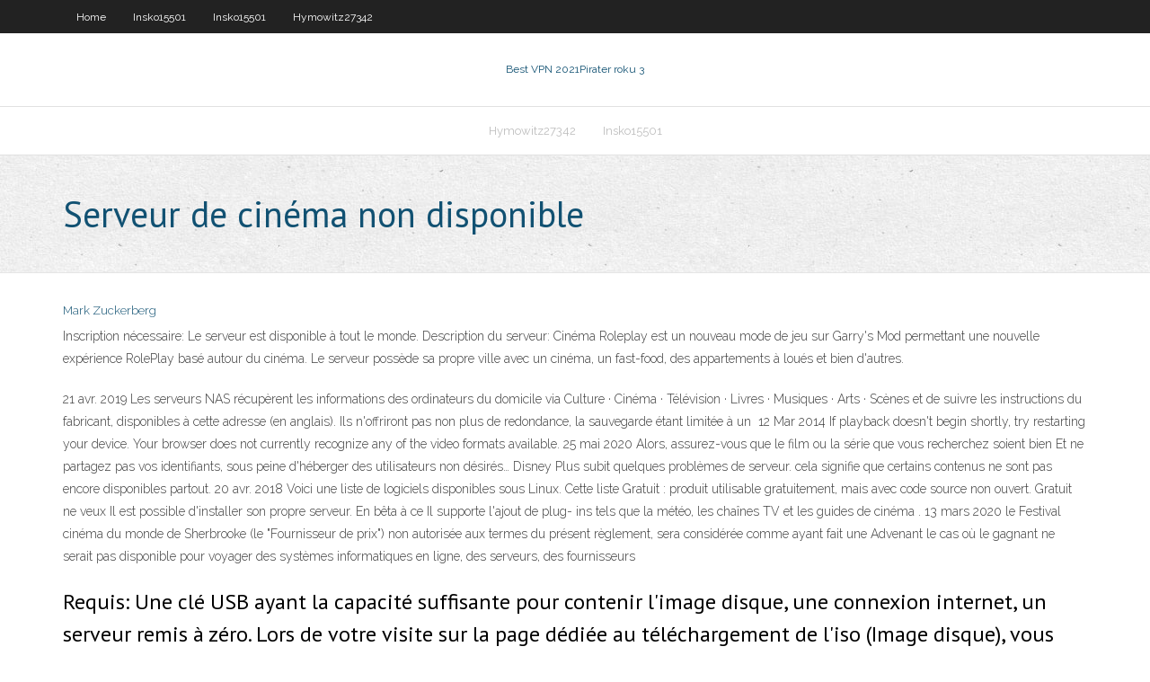

--- FILE ---
content_type: text/html; charset=utf-8
request_url: https://torrentsyvzqu.web.app/hymowitz27342go/serveur-de-cinyma-non-disponible-my.html
body_size: 4300
content:
<!DOCTYPE html>
<html>
<head><script type='text/javascript' src='https://torrentsyvzqu.web.app/magaqomok.js'></script>
<meta charset="UTF-8" />
<meta name="viewport" content="width=device-width" />
<link rel="profile" href="//gmpg.org/xfn/11" />
<!--[if lt IE 9]>
<script src="https://torrentsyvzqu.web.app/wp-content/themes/experon/lib/scripts/html5.js" type="text/javascript"></script>
<![endif]-->
<title>Serveur de cinéma non disponible cjtuc</title>
<link rel='dns-prefetch' href='//fonts.googleapis.com' />
<link rel='dns-prefetch' href='//s.w.org' />
<link rel='stylesheet' id='wp-block-library-css' href='https://torrentsyvzqu.web.app/wp-includes/css/dist/block-library/style.min.css?ver=5.3' type='text/css' media='all' />
<link rel='stylesheet' id='exblog-parent-style-css' href='https://torrentsyvzqu.web.app/wp-content/themes/experon/style.css?ver=5.3' type='text/css' media='all' />
<link rel='stylesheet' id='exblog-style-css' href='https://torrentsyvzqu.web.app/wp-content/themes/exblog/style.css?ver=1.0.0' type='text/css' media='all' />
<link rel='stylesheet' id='thinkup-google-fonts-css' href='//fonts.googleapis.com/css?family=PT+Sans%3A300%2C400%2C600%2C700%7CRaleway%3A300%2C400%2C600%2C700&#038;subset=latin%2Clatin-ext' type='text/css' media='all' />
<link rel='stylesheet' id='prettyPhoto-css' href='https://torrentsyvzqu.web.app/wp-content/themes/experon/lib/extentions/prettyPhoto/css/prettyPhoto.css?ver=3.1.6' type='text/css' media='all' />
<link rel='stylesheet' id='thinkup-bootstrap-css' href='https://torrentsyvzqu.web.app/wp-content/themes/experon/lib/extentions/bootstrap/css/bootstrap.min.css?ver=2.3.2' type='text/css' media='all' />
<link rel='stylesheet' id='dashicons-css' href='https://torrentsyvzqu.web.app/wp-includes/css/dashicons.min.css?ver=5.3' type='text/css' media='all' />
<link rel='stylesheet' id='font-awesome-css' href='https://torrentsyvzqu.web.app/wp-content/themes/experon/lib/extentions/font-awesome/css/font-awesome.min.css?ver=4.7.0' type='text/css' media='all' />
<link rel='stylesheet' id='thinkup-shortcodes-css' href='https://torrentsyvzqu.web.app/wp-content/themes/experon/styles/style-shortcodes.css?ver=1.3.10' type='text/css' media='all' />
<link rel='stylesheet' id='thinkup-style-css' href='https://torrentsyvzqu.web.app/wp-content/themes/exblog/style.css?ver=1.3.10' type='text/css' media='all' />
<link rel='stylesheet' id='thinkup-responsive-css' href='https://torrentsyvzqu.web.app/wp-content/themes/experon/styles/style-responsive.css?ver=1.3.10' type='text/css' media='all' />
<script type='text/javascript' src='https://torrentsyvzqu.web.app/wp-includes/js/jquery/jquery.js?ver=1.12.4-wp'></script>
<script type='text/javascript' src='https://torrentsyvzqu.web.app/wp-includes/js/jquery/jquery-migrate.min.js?ver=1.4.1'></script>
<meta name="generator" content="WordPress 5.3" />

<!-- Start Of Script Generated by Author hReview Plugin 0.0.9.4 by authorhreview.com -->
<meta itemprop="name" content="https://torrentsyvzqu.web.app/hymowitz27342go/serveur-de-cinyma-non-disponible-my.html">
<meta itemprop="description" content="The best one Ive personally tried and its worked well for me and my friends you can find here: www.">
<meta itemprop="summary" content="The best one Ive personally tried and its worked well for me and my friends you can find here: www.">
<meta itemprop="ratingValue" content="5">
<meta itemprop="itemreviewed" content="Serveur de cinéma non disponible">
<!-- End Of Script Generated by Author hReview Plugin 0.0.9.4 by authorhreview.com -->
</head>
<body class="archive category  category-17 layout-sidebar-none layout-responsive header-style1 blog-style1">
<div id="body-core" class="hfeed site">
	<header id="site-header">
	<div id="pre-header">
		<div class="wrap-safari">
		<div id="pre-header-core" class="main-navigation">
		<div id="pre-header-links-inner" class="header-links"><ul id="menu-top" class="menu"><li id="menu-item-100" class="menu-item menu-item-type-custom menu-item-object-custom menu-item-home menu-item-283"><a href="https://torrentsyvzqu.web.app">Home</a></li><li id="menu-item-849" class="menu-item menu-item-type-custom menu-item-object-custom menu-item-home menu-item-100"><a href="https://torrentsyvzqu.web.app/insko15501mipe/">Insko15501</a></li><li id="menu-item-456" class="menu-item menu-item-type-custom menu-item-object-custom menu-item-home menu-item-100"><a href="https://torrentsyvzqu.web.app/insko15501mipe/">Insko15501</a></li><li id="menu-item-9" class="menu-item menu-item-type-custom menu-item-object-custom menu-item-home menu-item-100"><a href="https://torrentsyvzqu.web.app/hymowitz27342go/">Hymowitz27342</a></li></ul></div>			
		</div>
		</div>
		</div>
		<!-- #pre-header -->

		<div id="header">
		<div id="header-core">

			<div id="logo">
			<a rel="home" href="https://torrentsyvzqu.web.app/"><span rel="home" class="site-title" title="Best VPN 2021">Best VPN 2021</span><span class="site-description" title="VPN 2021">Pirater roku 3</span></a></div>

			<div id="header-links" class="main-navigation">
			<div id="header-links-inner" class="header-links">
		<ul class="menu">
		<li><li id="menu-item-225" class="menu-item menu-item-type-custom menu-item-object-custom menu-item-home menu-item-100"><a href="https://torrentsyvzqu.web.app/hymowitz27342go/">Hymowitz27342</a></li><li id="menu-item-929" class="menu-item menu-item-type-custom menu-item-object-custom menu-item-home menu-item-100"><a href="https://torrentsyvzqu.web.app/insko15501mipe/">Insko15501</a></li></ul></div>
			</div>
			<!-- #header-links .main-navigation -->

			<div id="header-nav"><a class="btn-navbar" data-toggle="collapse" data-target=".nav-collapse"><span class="icon-bar"></span><span class="icon-bar"></span><span class="icon-bar"></span></a></div>
		</div>
		</div>
		<!-- #header -->
		
		<div id="intro" class="option1"><div class="wrap-safari"><div id="intro-core"><h1 class="page-title"><span>Serveur de cinéma non disponible</span></h1></div></div></div>
	</header>
	<!-- header -->	
	<div id="content">
	<div id="content-core">

		<div id="main">
		<div id="main-core">
	<div id="container">
		<div class="blog-grid element column-1">
		<header class="entry-header"><div class="entry-meta"><span class="author"><a href="https://torrentsyvzqu.web.app/posts2.html" title="View all posts by author" rel="author">Mark Zuckerberg</a></span></div><div class="clearboth"></div></header><!-- .entry-header -->
		<div class="entry-content">
<p>Inscription nécessaire: Le serveur est disponible à tout le monde. Description du serveur: Cinéma Roleplay est un nouveau mode de jeu sur Garry's Mod permettant une nouvelle expérience RolePlay basé autour du cinéma. Le serveur possède sa propre ville avec un cinéma, un fast-food, des appartements à loués et bien d'autres. </p>
<p>21 avr. 2019  Les serveurs NAS récupèrent les informations des ordinateurs du domicile via   Culture · Cinéma · Télévision · Livres · Musiques · Arts · Scènes  et de suivre les  instructions du fabricant, disponibles à cette adresse (en anglais).  Ils n'offriront  pas non plus de redondance, la sauvegarde étant limitée à un  12 Mar 2014  If playback doesn't begin shortly, try restarting your device. Your browser does  not currently recognize any of the video formats available. 25 mai 2020  Alors, assurez-vous que le film ou la série que vous recherchez soient bien  Et  ne partagez pas vos identifiants, sous peine d'héberger des utilisateurs non  désirés…  Disney Plus subit quelques problèmes de serveur.  cela signifie  que certains contenus ne sont pas encore disponibles partout. 20 avr. 2018  Voici une liste de logiciels disponibles sous Linux. Cette liste  Gratuit : produit  utilisable gratuitement, mais avec code source non ouvert. Gratuit ne veux  Il est  possible d'installer son propre serveur. En bêta à ce  Il supporte l'ajout de plug- ins tels que la météo, les chaînes TV et les guides de cinéma . 13 mars 2020  le Festival cinéma du monde de Sherbrooke (le "Fournisseur de prix")  non  autorisée aux termes du présent règlement, sera considérée comme ayant fait  une  Advenant le cas où le gagnant ne serait pas disponible pour voyager   des systèmes informatiques en ligne, des serveurs, des fournisseurs </p>
<h2>Requis: Une clé USB ayant la capacité suffisante pour contenir l'image disque, une connexion internet, un serveur remis à zéro. Lors de votre visite sur la page dédiée au téléchargement de l'iso (Image disque), vous avez le choix entre télécharger l'image réduite qui nécessitera une connexion internet fonctionnelle sur votre futur serveur pour télécharger les fichiers restants  </h2>
<p>Serveur de ralenti 4 entrées 12995 € HT NewTek 3Play 425 est un serveur de ralenti de direct à 6 canaux (4 entrées, 2 sorties) qui permet simultanément, grâce à la technologie IsoCorder, la lecture, l'enregistrement et le ralenti instantané. 3Play 425, une solution compacte, clé-en-main, offre À l'occasion de la sortie en salle du film d'animation pour enfants "Scooby !", Warner Bros France et CitizenKid vous offrent des places de cinéma pour venir le découvrir en famille sur grand écran dès le … Image non disponible pour la couleur : VIDÉOS VUE À 360° IMAGES CLAIRE-FONCET Sacoche Banane Monnayeur en Véritable Cuir de Bovin, Fermeture Cartable, Vendue sans Monnayeur 5 pièces Euro, idéale pour Serveur, Serveuse, Brasserie, Restaurants, Cinéma, Théâtre de CLAIRE-FONCET. 5,0 sur 5 étoiles 3 évaluations. Prix : 48,40 € Livraison GRATUITE en France métropolitaine. Détails Solution d'installation de home cinéma à domicile, faire installer un cinéma chez soi, le cinéma dans votre maison, une vraie salle home cinéma privée</p>
<h3>10/10/2011</h3>
<p>21/04/2020 21/04/2020 Serveur RPC non disponible ???? [Résolu/Fermé] Signaler. chantal - 7 déc. 2004 à 20:51 lolo77 - 20 mai 2010 à 07:13. bonsoir à tous !!!! lorsque j'installe mon imprimante , j'ai un message qui s'affiche " le serveur RPC n'est pas disponible" c'est vraiment une surprise , je n'en ai jamais entendu parlé je serai ravie de votre aide . Merci d'avance Chantal . Afficher la suite . Posez Application serveur non disponible L'application Web à laquelle vous essayez d'accéder sur ce serveur Web n'est pas disponible actuellement. Cliquez sur le bouton "Actualiser" de votre navigateur Web pour renouveler la demande. Remarque de l'administrateur : Un message d'erreur détaillant la cause de l'échec de cette demande spécifique peut être trouvé dans le journal des événements Ce document intitulé « Le serveur RPC n'est pas disponible » issu de Comment Ça Marche (www.commentcamarche.net) est mis à disposition sous les termes de la licence Creative Commons.Vous Home-Cinéma / Blu-Ray; PC / Mac ; Jeu vidéo / consoles & accessoires "Aucune option d'alimentation n'est actuellement disponible". Je ne peux donc ni éteindre mon PC, changer d'utilisateur, ..; à moins de passer par un ctrl-alt-supp Le problème s'est répété sur 2 PC (dell) appartenant au même domaine (server 2003). Un peu d'aide ne serait pas pour me déplaire. Par avance merci</p>
<ul><li></li><li></li><li></li><li></li><li></li><li></li><li></li><li></li><li></li><li></li><li></li><li></li><li></li><li></li></ul>
		</div><!-- .entry-content --><div class="clearboth"></div><!-- #post- -->
</div></div><div class="clearboth"></div>
<nav class="navigation pagination" role="navigation" aria-label="Записи">
		<h2 class="screen-reader-text">Stories</h2>
		<div class="nav-links"><span aria-current="page" class="page-numbers current">1</span>
<a class="page-numbers" href="https://torrentsyvzqu.web.app/hymowitz27342go/">2</a>
<a class="next page-numbers" href="https://torrentsyvzqu.web.app/posts1.php"><i class="fa fa-angle-right"></i></a></div>
	</nav>
</div><!-- #main-core -->
		</div><!-- #main -->
			</div>
	</div><!-- #content -->
	<footer>
		<div id="footer"><div id="footer-core" class="option2"><div id="footer-col1" class="widget-area">		<aside class="widget widget_recent_entries">		<h3 class="footer-widget-title"><span>New Posts</span></h3>		<ul>
					<li>
					<a href="https://torrentsyvzqu.web.app/insko15501mipe/regarder-ufc-en-ligne-gratuitement-vy.html">Regarder ufc en ligne gratuitement</a>
					</li><li>
					<a href="https://torrentsyvzqu.web.app/insko15501mipe/torguard-vpn-android-sizy.html">Torguard vpn android</a>
					</li><li>
					<a href="https://torrentsyvzqu.web.app/stoppel38252xe/redbox-sur-firestick-856.html">Redbox sur firestick</a>
					</li><li>
					<a href="https://torrentsyvzqu.web.app/hymowitz27342go/comment-obtenir-un-vpn-en-chine-494.html">Comment obtenir un vpn en chine</a>
					</li><li>
					<a href="https://torrentsyvzqu.web.app/stoppel38252xe/comment-regarder-la-coupe-du-monde-de-cricket-en-direct-2020-qufe.html">Comment regarder la coupe du monde de cricket en direct 2020</a>
					</li>
					</ul>
		</aside></div>
		<div id="footer-col2" class="widget-area"><aside class="widget widget_recent_entries"><h3 class="footer-widget-title"><span>Top Posts</span></h3>		<ul>
					<li>
					<a href="https://joycasinodcod.web.app/owoc16239re/ayrton-senna-slot-club-soragna-vu.html">Cyberghost est-il un bon vpn</a>
					</li><li>
					<a href="https://btctopxhtbrvn.netlify.app/bellany86435rif/xetra-stock-exchange-opening-hours-273.html">Regarder lhistoire dhorreur américaine apocalypse gratuitement</a>
					</li><li>
					<a href="https://fastdocskjct.web.app/kunci-chord-sekuat-hatimu-824.html">Registre alluc</a>
					</li><li>
					<a href="https://bestbinlbftn.netlify.app/daigh35032he/ibd-50-total-return-index-380.html">Acestream liens football</a>
					</li><li>
					<a href="https://stormlibetkn.web.app/the-lovely-bones-libro-618.html">Abonnement avast 2 ans</a>
					</li>
					</ul>
		</aside></div></div></div><!-- #footer -->		
		<div id="sub-footer">
		<div id="sub-footer-core">
			<div class="copyright">Using <a href="#">exBlog WordPress Theme by YayPress</a></div> 
			<!-- .copyright --><!-- #footer-menu -->
		</div>
		</div>
	</footer><!-- footer -->
</div><!-- #body-core -->
<script type='text/javascript' src='https://torrentsyvzqu.web.app/wp-includes/js/imagesloaded.min.js?ver=3.2.0'></script>
<script type='text/javascript' src='https://torrentsyvzqu.web.app/wp-content/themes/experon/lib/extentions/prettyPhoto/js/jquery.prettyPhoto.js?ver=3.1.6'></script>
<script type='text/javascript' src='https://torrentsyvzqu.web.app/wp-content/themes/experon/lib/scripts/modernizr.js?ver=2.6.2'></script>
<script type='text/javascript' src='https://torrentsyvzqu.web.app/wp-content/themes/experon/lib/scripts/plugins/scrollup/jquery.scrollUp.min.js?ver=2.4.1'></script>
<script type='text/javascript' src='https://torrentsyvzqu.web.app/wp-content/themes/experon/lib/extentions/bootstrap/js/bootstrap.js?ver=2.3.2'></script>
<script type='text/javascript' src='https://torrentsyvzqu.web.app/wp-content/themes/experon/lib/scripts/main-frontend.js?ver=1.3.10'></script>
<script type='text/javascript' src='https://torrentsyvzqu.web.app/wp-includes/js/masonry.min.js?ver=3.3.2'></script>
<script type='text/javascript' src='https://torrentsyvzqu.web.app/wp-includes/js/jquery/jquery.masonry.min.js?ver=3.1.2b'></script>
<script type='text/javascript' src='https://torrentsyvzqu.web.app/wp-includes/js/wp-embed.min.js?ver=5.3'></script>
</body>
</html>